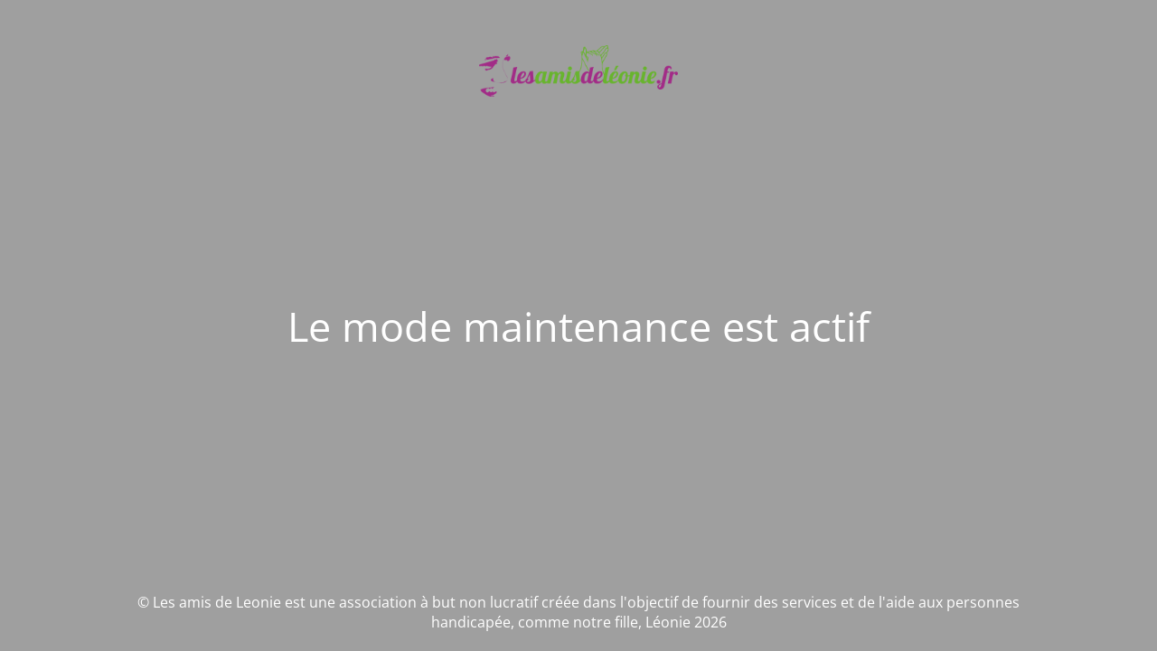

--- FILE ---
content_type: text/html; charset=UTF-8
request_url: https://www.lesamisdeleonie.fr/
body_size: 1480
content:
<!DOCTYPE html>
<html lang="fr-FR">
<head>
	<meta charset="UTF-8" />
	<title>SITE EN MAINTENANCE</title>		<meta name="viewport" content="width=device-width, maximum-scale=1, initial-scale=1, minimum-scale=1">
	<meta name="description" content=""/>
	<meta http-equiv="X-UA-Compatible" content="" />
	<meta property="og:site_name" content="Les amis de Leonie est une association à but non lucratif créée dans l&#039;objectif de fournir des services et de l&#039;aide aux personnes handicapée, comme notre fille, Léonie - "/>
	<meta property="og:title" content="SITE EN MAINTENANCE"/>
	<meta property="og:type" content="Maintenance"/>
	<meta property="og:url" content="https://www.2020.lesamisdeleonie.fr"/>
	<meta property="og:description" content=""/>
				<meta property="og:image" content="https://www.2020.lesamisdeleonie.fr/wp-content/uploads/2026/01/logo-leonie.png" />
			<meta property="og:image:url" content="https://www.2020.lesamisdeleonie.fr/wp-content/uploads/2026/01/logo-leonie.png"/>
			<meta property="og:image:secure_url" content="https://www.2020.lesamisdeleonie.fr/wp-content/uploads/2026/01/logo-leonie.png"/>
			<meta property="og:image:type" content="png"/>
			<link rel="profile" href="http://gmpg.org/xfn/11" />
	<link rel="pingback" href="https://www.2020.lesamisdeleonie.fr/xmlrpc.php" />
	<link rel='stylesheet' id='mtnc-style-css' href='https://www.2020.lesamisdeleonie.fr/wp-content/plugins/maintenance/load/css/style.css?ver=1768335155' media='all' />
<link rel='stylesheet' id='mtnc-fonts-css' href='https://www.2020.lesamisdeleonie.fr/wp-content/plugins/maintenance/load/css/fonts.css?ver=1768335155' media='all' />
<style type="text/css">body {background-color: #ffffff}.preloader {background-color: #ffffff} body &gt; .main-container:after { background-color: transparent; } body {font-family: Open Sans; }.site-title, .preloader i, .login-form, .login-form a.lost-pass, .btn-open-login-form, .site-content, .user-content-wrapper, .user-content, footer, .maintenance a{color: #ffffff;} a.close-user-content, #mailchimp-box form input[type="submit"], .login-form input#submit.button  {border-color:#ffffff} input[type="submit"]:hover{background-color:#ffffff} input:-webkit-autofill, input:-webkit-autofill:focus{-webkit-text-fill-color:#ffffff} body &gt; .login-form-container{background-color:#111111}.btn-open-login-form{background-color:#111111}input:-webkit-autofill, input:-webkit-autofill:focus{-webkit-box-shadow:0 0 0 50px #111111 inset}input[type='submit']:hover{color:#111111} #custom-subscribe #submit-subscribe:before{background-color:#111111} </style>    
    <!--[if IE]><script type="text/javascript" src="https://www.2020.lesamisdeleonie.fr/wp-content/plugins/maintenance/load/js/jquery.backstretch.min.js"></script><![endif]--><link rel="stylesheet" href="https://fonts.bunny.net/css?family=Open%20Sans:300,300italic,regular,italic,600,600italic,700,700italic,800,800italic:300"></head>

<body class="maintenance ">

<div class="main-container">
	<div class="preloader"><i class="fi-widget" aria-hidden="true"></i></div>	<div id="wrapper">
		<div class="center logotype">
			<header>
				        <div class="logo-box" rel="home">
            <img src="https://www.2020.lesamisdeleonie.fr/wp-content/uploads/2026/01/logo-leonie.png" srcset="https://www.2020.lesamisdeleonie.fr/wp-content/uploads/2026/01/logo-leonie.png 2x" width="220"  alt="logo">
        </div>
    			</header>
		</div>
		<div id="content" class="site-content">
			<div class="center">
                <h2 class="heading font-center" style="font-weight:300;font-style:normal">Le mode maintenance est actif</h2><div class="description" style="font-weight:300;font-style:normal"><h3></h3></div>			</div>
		</div>
	</div> <!-- end wrapper -->
	<footer>
		<div class="center">
			<div style="font-weight:300;font-style:normal">© Les amis de Leonie est une association à but non lucratif créée dans l'objectif de fournir des services et de l'aide aux personnes handicapée, comme notre fille, Léonie 2026</div>		</div>
	</footer>
			</div>

<script src="https://www.2020.lesamisdeleonie.fr/wp-includes/js/jquery/jquery.min.js?ver=3.7.1" id="jquery-core-js"></script>
<script src="https://www.2020.lesamisdeleonie.fr/wp-includes/js/jquery/jquery-migrate.min.js?ver=3.4.1" id="jquery-migrate-js"></script>
<script id="_frontend-js-extra">
var mtnc_front_options = {"body_bg":"","gallery_array":[],"blur_intensity":"0","font_link":["Open Sans:300,300italic,regular,italic,600,600italic,700,700italic,800,800italic:300"]};
//# sourceURL=_frontend-js-extra
</script>
<script src="https://www.2020.lesamisdeleonie.fr/wp-content/plugins/maintenance/load/js/jquery.frontend.js?ver=1768335155" id="_frontend-js"></script>

</body>
</html>
